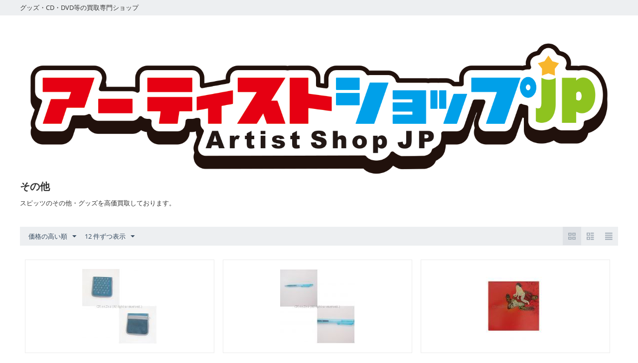

--- FILE ---
content_type: text/html; charset=utf-8
request_url: https://www.google.com/recaptcha/api2/aframe
body_size: 257
content:
<!DOCTYPE HTML><html><head><meta http-equiv="content-type" content="text/html; charset=UTF-8"></head><body><script nonce="bsd4NBo-Ro5BzbGygfpA9Q">/** Anti-fraud and anti-abuse applications only. See google.com/recaptcha */ try{var clients={'sodar':'https://pagead2.googlesyndication.com/pagead/sodar?'};window.addEventListener("message",function(a){try{if(a.source===window.parent){var b=JSON.parse(a.data);var c=clients[b['id']];if(c){var d=document.createElement('img');d.src=c+b['params']+'&rc='+(localStorage.getItem("rc::a")?sessionStorage.getItem("rc::b"):"");window.document.body.appendChild(d);sessionStorage.setItem("rc::e",parseInt(sessionStorage.getItem("rc::e")||0)+1);localStorage.setItem("rc::h",'1768730968959');}}}catch(b){}});window.parent.postMessage("_grecaptcha_ready", "*");}catch(b){}</script></body></html>